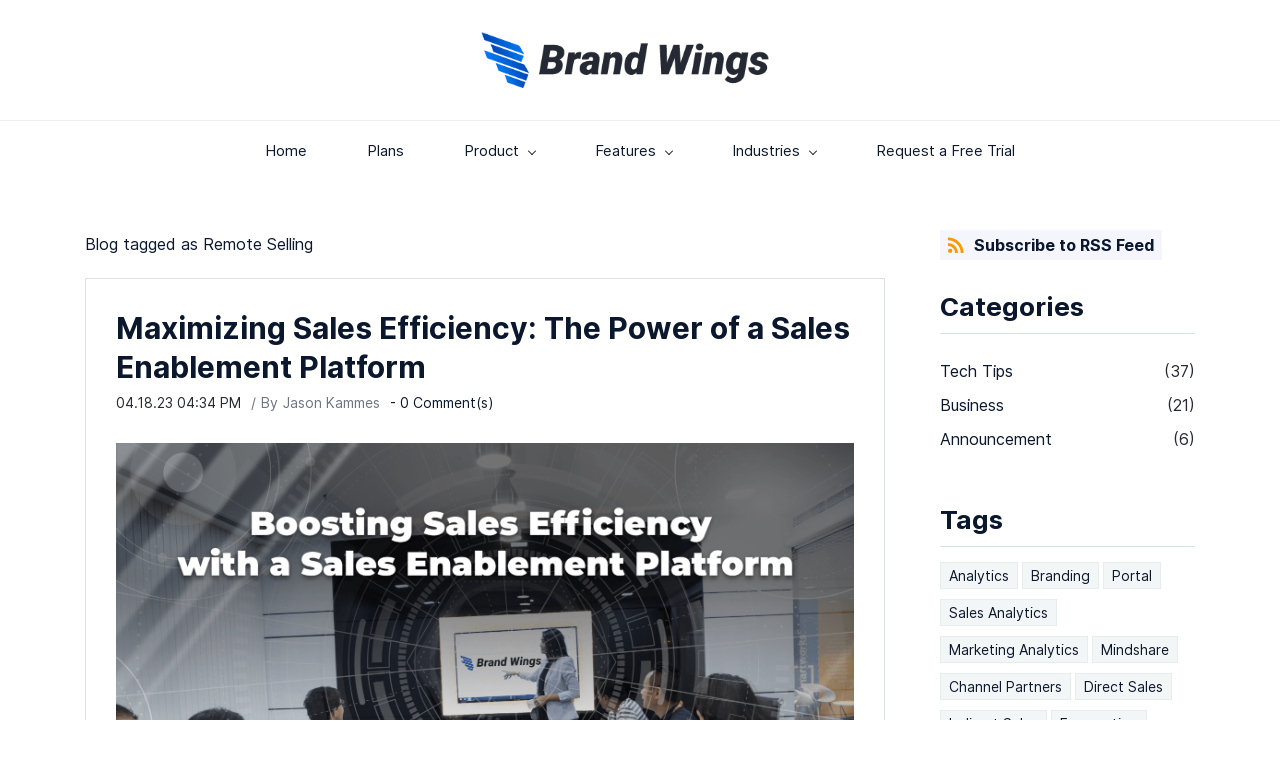

--- FILE ---
content_type: text/html;charset=UTF-8
request_url: https://www.brandwings.com/blogs/tag/remote-selling/
body_size: 8106
content:
<!doctype html><html lang="en-US" dir="ltr" data-nojs><head><title>Remote Selling | Brand Wings</title><meta name="viewport" content="width=device-width, initial-scale=1.0, shrink-to-fit=no"><meta http-equiv="Content-Type" content="text/html; charset=utf-8"/><meta name="generator" content="Zoho Sites 2.0, https://zoho.com/sites"/><link rel="icon" href="/favicon.png"/><link rel="canonical" href="https://www.brandwings.com/blogs/tag/remote-selling/"/><meta name="twitter:card" content="summary"><meta name="twitter:url" content="https://www.brandwings.com/blogs/tag/remote-selling/"><meta name="twitter:title" content="Remote Selling - Brand Wings"><meta property="og:type" content="website"><meta property="og:url" content="https://www.brandwings.com/blogs/tag/remote-selling/"><meta property="og:title" content="Remote Selling - Brand Wings"><link href="/css/zsite-core.css" rel="preload" type="text/css" as="style"><link href="/css/zsite-core.css" rel="stylesheet" type="text/css"><link rel="preconnect" href="//img.zohostatic.com"><link rel="preconnect" href="//static.zohocdn.com"><link href="/template/f52d0b08828e437fbbeb50356ecd97b1/stylesheets/style.css" rel="preload" type="text/css" as="style"><link href="/template/f52d0b08828e437fbbeb50356ecd97b1/stylesheets/style.css" rel="stylesheet" type="text/css"><link href="/template/f52d0b08828e437fbbeb50356ecd97b1/stylesheets/sub-style.css" rel="preload" type="text/css" as="style"><link href="/template/f52d0b08828e437fbbeb50356ecd97b1/stylesheets/sub-style.css" rel="stylesheet" type="text/css"><link href="/template/f52d0b08828e437fbbeb50356ecd97b1/stylesheets/blog-style.css" rel="preload" type="text/css" as="style"><link href="/template/f52d0b08828e437fbbeb50356ecd97b1/stylesheets/blog-style.css" rel="stylesheet" type="text/css"><link rel="preload" type="text/css" href="//webfonts.zoho.com/css?family=Roboto:100,300,400,500,700,900/Headland One/Inter:400/Rosarivo:400,400i/Inter:900,800,700,600,500,300,200,100,400,200i,300i,900i,600i,700i,800i,500i,400i,100i/Roboto:700,400/Arvo:700,400&amp;display=swap" as="style"><link rel="stylesheet" type="text/css" href="//webfonts.zoho.com/css?family=Roboto:100,300,400,500,700,900/Headland One/Inter:400/Rosarivo:400,400i/Inter:900,800,700,600,500,300,200,100,400,200i,300i,900i,600i,700i,800i,500i,400i,100i/Roboto:700,400/Arvo:700,400&amp;display=swap"><link href="/zs-customcss.css" rel="preload" type="text/css" as="style"><link href="/zs-customcss.css" rel="stylesheet" type="text/css"><script>document.documentElement.removeAttribute('data-nojs');</script><script>window.zs_content_format="0";window.zs_resource_url = "/blogs";window.isDefaultLogo = "false";window.zs_site_resource_id = "1388213000000002012";window.zs_site_resource_path = "";</script><script>window.is_portal_site="false";</script><script src="/zs-lang_en_US.js" defer></script><script src="/js/zsite-core.js" defer></script><script src="/template/f52d0b08828e437fbbeb50356ecd97b1/js/header.js" defer></script><script src="/template/f52d0b08828e437fbbeb50356ecd97b1/js/eventhandler.js" defer></script><script src="/template/f52d0b08828e437fbbeb50356ecd97b1/js/megamenu.js" defer></script><script>window.zs_data_center="USA";</script><script>window.stand_alone_path="";</script><script>window.zs_rendering_mode="live";</script><script>window.is_social_share_enabled="true";</script><script src="https://zsites.nimbuspop.com/IDC/js/browser_compatibility.js" defer></script><script>window.zs_resource_id = "1388213000000128065";window.zs_resource_type = "6";window.zs_resource_full_path = "/blogs/tag/remote-selling/";window.zs_content_json = {};</script><!-- Google Tag Manager --><script>(function(w,d,s,l,i){w[l]=w[l]||[];w[l].push({'gtm.start':new Date().getTime(),event:'gtm.js'});var f=d.getElementsByTagName(s)[0],j=d.createElement(s),dl=l!='dataLayer'?'&l='+l:'';j.async=true;j.src='https://www.googletagmanager.com/gtm.js?id='+i+dl;f.parentNode.insertBefore(j,f);})(window,document,'script','dataLayer','GTM-KXZVG59');</script><!-- End Google Tag Manager --><link rel='dns-prefetch' href='//t.visitorqueue.com' style='display:none !important;'/><script>function vqTrackId(){return 'f7a23aa2-a719-4490-aa09-6cfa46c3a281';}
 (function(d, e) {
 var el = d.createElement(e);
 el.sa = function(an, av){this.setAttribute(an, av); return this;};
 el.sa('id', 'vq_tracking').sa('src', '//t.visitorqueue.com/p/tracking.min.js?id='+vqTrackId()).sa('async', 1).sa('data-id', vqTrackId());
 d.getElementsByTagName(e)[0].parentNode.appendChild(el);
 })(document, 'script');
 </script><link rel='stylesheet' type='text/css' href="https://p.visitorqueue.com/styles/f7a23aa2-a719-4490-aa09-6cfa46c3a281.css" id='vq_flick_styles'/><script>function vqTrackPc(){return 1;}</script><script>(function(d, e) {
 var el = d.createElement(e);
 el.sa = function(an, av){this.setAttribute(an, av); return this;};
 el.sa('id', 'vq_personalisation').sa('src', '//personalisation.visitorqueue.com/p/personalisation.min.js?id='+vqTrackId()).sa('async', 1).sa('data-id', vqTrackId());
 d.getElementsByTagName(e)[0].parentNode.appendChild(el);
 })(document, 'script');
 </script></head><body><!-- Google Tag Manager (noscript) --><noscript><iframe src="https://www.googletagmanager.com/ns.html?id=GTM-KXZVG59" height="0" width="0" style="display:none;visibility:hidden;"></iframe></noscript><!-- End Google Tag Manager (noscript) --><div	
 data-headercontainer="zptheme-data-headercontainer" class="zpheader-style-02 theme-mobile-header-fixed "><div class="theme-header " data-dark-part-applied="false" data-banner-base-header="theme-banner-base-header"><div class="zpcontainer"><div data-zs-branding class="theme-branding-info theme-brand-style-02" data-theme-branding-info="zptheme-branding-info"><div data-zs-logo-container class="theme-logo-parent "><a href="/"><img data-zs-logo src="/images/_main-logo-wide-notag.png" alt="Brand Wings" style="height:56px;width:288.96px;"/></a></div>
</div></div></div><div data-megamenu-content-container class="theme-header theme-header-navigation-style" data-header="zptheme-data-header-transparent" data-dark-part-applied="false" data-banner-base-header="theme-banner-base-header"><div class="zpcontainer"><div class="theme-navigation-and-icons"><div class="theme-menu-area" data-zp-nonresponsive-container="mymenu1"><div class="theme-menu " data-nav-menu-icon-width=15 data-nav-menu-icon-height=15 data-sub-menu-icon-height=15 data-sub-menu-icon-width=15 data-mega-menu-icon-width=15 data-mega-menu-icon-height=15 data-non-res-menu='zptheme-menu-non-res' data-zp-theme-menu="id: mymenu1 ;active: theme-menu-selected; maxitem:5;position: theme-sub-menu-position-change; orientation: horizontal; submenu: theme-sub-menu; moretext: More; nonresponsive-icon-el: theme-non-responsive-menu; responsive-icon-el: theme-responsive-menu; burger-close-icon: theme-close-icon; animate-open: theme-toggle-animate; animate-close: theme-toggle-animate-end;open-icon: theme-submenu-down-arrow; close-icon: theme-submenu-up-arrow; root-icon: theme-submenu-down-arrow; subtree-icon: theme-submenu-right-arrow;"><ul data-zs-menu-container><li><a href="/" target="_self"><span class="theme-menu-content "><span class="theme-menu-name" data-theme-menu-name="Home">Home</span></span></a></li><li><a href="/plans" target="_self"><span class="theme-menu-content "><span class="theme-menu-name" data-theme-menu-name="Plans">Plans</span></span></a></li><li><a href="javascript:;" target="_self"><span class="theme-menu-content "><span class="theme-menu-name" data-theme-menu-name="Product">Product</span></span><span class="theme-sub-li-menu theme-non-responsive-menu theme-submenu-down-arrow"></span><span class="theme-sub-li-menu theme-responsive-menu theme-submenu-down-arrow"></span></a><ul class="theme-sub-menu" data-zs-submenu-container style="display:none;"><li><a href="/channel-sales-enablement" target="_self"><span class="theme-menu-content "><span class="theme-menu-name" data-theme-menu-name="Channel Sales Enablement">Channel Sales Enablement</span></span></a></li><li><a href="/direct-sales-enablement-new" target="_self"><span class="theme-menu-content "><span class="theme-menu-name" data-theme-menu-name="Direct Sales Enablement">Direct Sales Enablement</span></span></a></li><li><a href="/services" target="_self"><span class="theme-menu-content "><span class="theme-menu-name" data-theme-menu-name="Services">Services</span></span></a></li></ul></li><li><a href="javascript:;" target="_self"><span class="theme-menu-content "><span class="theme-menu-name" data-theme-menu-name="Features">Features</span></span><span class="theme-sub-li-menu theme-non-responsive-menu theme-submenu-down-arrow"></span><span class="theme-sub-li-menu theme-responsive-menu theme-submenu-down-arrow"></span></a><ul class="theme-sub-menu" data-zs-submenu-container style="display:none;"><li><a href="/content-management" target="_self"><span class="theme-menu-content "><span class="theme-menu-name" data-theme-menu-name="Asset Management">Asset Management</span></span></a></li><li><a href="/learning-management" target="_self"><span class="theme-menu-content "><span class="theme-menu-name" data-theme-menu-name="Learning Management">Learning Management</span></span></a></li><li><a href="/direct-indirect-sales-teams" target="_self"><span class="theme-menu-content "><span class="theme-menu-name" data-theme-menu-name="Direct &amp; Indirect Sales Teams">Direct &amp; Indirect Sales Teams</span></span></a></li><li><a href="/customer-spaces" target="_self"><span class="theme-menu-content "><span class="theme-menu-name" data-theme-menu-name="Customer Spaces">Customer Spaces</span></span></a></li><li><a href="/training-and-guidance" target="_self"><span class="theme-menu-content "><span class="theme-menu-name" data-theme-menu-name="Training &amp; Guidance">Training &amp; Guidance</span></span></a></li><li><a href="/brandable-assets" target="_self"><span class="theme-menu-content "><span class="theme-menu-name" data-theme-menu-name="Brandable Assets">Brandable Assets</span></span></a></li><li><a href="/email-campaign" target="_self"><span class="theme-menu-content "><span class="theme-menu-name" data-theme-menu-name="Email Campaign">Email Campaign</span></span></a></li><li><a href="/team-messaging" target="_self"><span class="theme-menu-content "><span class="theme-menu-name" data-theme-menu-name="Team Messaging">Team Messaging</span></span></a></li><li><a href="/contact-management" target="_self"><span class="theme-menu-content "><span class="theme-menu-name" data-theme-menu-name="Contact Management">Contact Management</span></span></a></li><li><a href="/product-ordering" target="_self"><span class="theme-menu-content "><span class="theme-menu-name" data-theme-menu-name="Product Ordering">Product Ordering</span></span></a></li><li><a href="/activity-streams" target="_self"><span class="theme-menu-content "><span class="theme-menu-name" data-theme-menu-name="Activity Streams">Activity Streams</span></span></a></li><li><a href="/real-time-analytics" target="_self"><span class="theme-menu-content "><span class="theme-menu-name" data-theme-menu-name="Real-Time Analytics">Real-Time Analytics</span></span></a></li></ul></li><li data-zp-more-menu="mymenu1"><a href="javascript:;" target="_self"><span class="theme-menu-content "><span class="theme-menu-name" data-theme-menu-name="More">More</span></span><span class="theme-sub-li-menu theme-non-responsive-menu theme-submenu-down-arrow"></span><span class="theme-sub-li-menu theme-responsive-menu theme-submenu-down-arrow"></span></a><ul class="theme-sub-menu" data-zs-submenu-container style="display:none;"><li><a href="javascript:;" target="_self"><span class="theme-menu-content "><span class="theme-menu-name" data-theme-menu-name="Industries">Industries</span></span><span class="theme-sub-li-menu theme-non-responsive-menu theme-submenu-right-arrow"></span><span class="theme-sub-li-menu theme-responsive-menu theme-submenu-down-arrow"></span></a><ul class="theme-sub-menu" data-zs-submenu-container style="display:none;"><li><a href="/telecom" target="_self"><span class="theme-menu-content "><span class="theme-menu-name" data-theme-menu-name="Telecom">Telecom</span></span></a></li><li><a href="/manufacturing" target="_self"><span class="theme-menu-content "><span class="theme-menu-name" data-theme-menu-name="Manufacturing">Manufacturing</span></span></a></li><li><a href="/technology" target="_self"><span class="theme-menu-content "><span class="theme-menu-name" data-theme-menu-name="Technology">Technology</span></span></a></li><li><a href="/software" target="_self"><span class="theme-menu-content "><span class="theme-menu-name" data-theme-menu-name="Software Companies">Software Companies</span></span></a></li><li><a href="/master-distributors" target="_self"><span class="theme-menu-content "><span class="theme-menu-name" data-theme-menu-name="Master Distributors">Master Distributors</span></span></a></li><li><a href="/insurance" target="_self"><span class="theme-menu-content "><span class="theme-menu-name" data-theme-menu-name="Insurance">Insurance</span></span></a></li></ul></li><li><a href="/request-free-trial" target="_self"><span class="theme-menu-content "><span class="theme-menu-name" data-theme-menu-name="Request a Free Trial">Request a Free Trial</span></span></a></li></ul></li></ul><div data-zp-submenu-icon="mymenu1" style="display:none;"><span class="theme-sub-li-menu theme-non-responsive-menu"></span><span class="theme-sub-li-menu theme-responsive-menu theme-submenu-down-arrow"></span></div>
</div></div></div></div><div class="theme-responsive-menu-area theme-navigation-and-icons zpcontainer theme-hide-burgericon-cart-mobile"><div class="theme-responsive-menu-container" data-zp-burger-clickable-area="mymenu1"><span class="theme-burger-icon" data-zp-theme-burger-icon="mymenu1"></span></div>
<div class="theme-responsive-menu theme-menu-area" data-zp-responsive-container="mymenu1"></div>
</div></div></div><div data-theme-content-container="theme-content-container" class="zpsection "><div class="zpcontainer" data-zs-app="blogs"><div class="zprow" data-zs-app="blog_comments"><div class="zpcol-md-9 zpcol-sm-12 theme-blog-container-column"><h1 class="theme-blog-list-seo"> Blog tagged as Remote Selling </h1><div class="theme-blog-container"><div class="theme-blog-part theme-blog-post-header-area theme-blog-heading-space"><h3 class="theme-blog-heading"><a href="/blogs/post/maximizing-sales-efficiency-the-power-of-a-sales-enablement-platform" data-blogpost-heading="true">Maximizing Sales Efficiency: The Power of a Sales Enablement Platform</a></h3><div class="theme-blog-post-details-area"><span class="theme-blog-date"> 04.18.23 04:34 PM </span><span class="theme-blog-author"> By <a href="/blogs/author/jason-kammes" data-blog-author="true">Jason Kammes</a></span><span class="theme-blog-comment"><a href="/blogs/post/maximizing-sales-efficiency-the-power-of-a-sales-enablement-platform#comments"> - <span data-post-id="1388213000003913001"></span> Comment(s) </a></span></div>
</div><div class="theme-blog-cover-img-container"><picture><img src="/images/image_2023_04_18T14_14_38_369Z.png" class="theme-blog-cover-img" alt="Maximizing Sales Efficiency: The Power of a Sales Enablement Platform"/></picture></div>
<div class="theme-blog-part theme-blog-post-content"><h1><span style="font-size:14pt;font-weight:400;color:rgb(34, 67, 135);">It’s a Challenging Time for Sales Leaders&nbsp;</span></h1><p><span style="color:inherit;"><span><br></span></span></p><p><span style="font-size:11pt;">The ever-changing customer expectations, increased competition, and a growing product portfolio can pose challenges to sales leaders in achieving their ultimate goal of driving revenue and closing more deals.&nbsp; The key to success is efficiency, and ...</span></p><div class="theme-blog-readmore"><a href="/blogs/post/maximizing-sales-efficiency-the-power-of-a-sales-enablement-platform" data-blogpost-heading="true">Read more</a></div>
</div><div class="theme-blog-part theme-blog-post-footer-area"><div class="theme-blog-post-footer-content"><span>Tags :</span><div><a href="/blogs/tag/marketing-automation">Marketing Automation, &nbsp;</a><a href="/blogs/tag/sales-enablement">Sales Enablement, &nbsp;</a><a href="/blogs/tag/sales-enablement-platform">Sales Enablement Platform, &nbsp;</a><a href="/blogs/tag/sales-efficiency">Sales Efficiency, &nbsp;</a><a href="/blogs/tag/customer-engagement">Customer Engagement, &nbsp;</a><a href="/blogs/tag/remote-selling">Remote Selling, &nbsp;</a><a href="/blogs/tag/sales-productivity">Sales Productivity, &nbsp;</a><a href="/blogs/tag/lead-nurturing">Lead Nurturing, &nbsp;</a><a href="/blogs/tag/collaboration">Collaboration, &nbsp;</a><a href="/blogs/tag/boosting-sales-efficiency">Boosting Sales Efficiency</a></div>
</div><div class="theme-blog-post-footer-content"><span>Categories :</span><div><a href="/blogs/Tech-Tips">Tech Tips</a></div>
</div></div></div></div><div class="zpcol-md-3 zpcol-sm-12 theme-blog-category-column"><div class="theme-blog-category-container theme-blog-rss-feed"><a href="https://www.brandwings.com/blogs/tag/remote-selling/feed" target="_blank"><svg viewBox="0 0 16 16" xmlns="http://www.w3.org/2000/svg"><g transform="translate(-4 -4)" fill="none" fill-rule="evenodd"><path d="M0 0h24v24H0"/><circle fill-rule="nonzero" cx="6.18" cy="17.82" r="2.18"/><path d="M4 4.44v2.83c7.03 0 12.73 5.7 12.73 12.73h2.83c0-8.59-6.97-15.56-15.56-15.56zm0 5.66v2.83c3.9 0 7.07 3.17 7.07 7.07h2.83c0-5.47-4.43-9.9-9.9-9.9z" fill-rule="nonzero"/></g></svg><span>Subscribe to RSS Feed</span></a></div>
<div class="theme-blog-category-container"><div class="theme-blog-category-part theme-blog-category-heading-container"><h4 class="theme-blog-category-heading">Categories</h4></div>
<div class="theme-blog-category-part theme-blog-category-list"><ul><li class="theme-blog-category-list"><a href="/blogs/Tech-Tips" class="theme-blog-side-menu-link">Tech Tips</a><p class="theme-blog-count">(37)</p></li><li class="theme-blog-category-list"><a href="/blogs/business" class="theme-blog-side-menu-link">Business</a><p class="theme-blog-count">(21)</p></li><li class="theme-blog-category-list"><a href="/blogs/announcement" class="theme-blog-side-menu-link">Announcement</a><p class="theme-blog-count">(6)</p></li></ul></div>
</div><div class="theme-blog-category-container"><div class="theme-blog-category-part theme-blog-category-heading-container"><h4 class="theme-blog-category-heading">Tags</h4></div>
<div class="theme-blog-category-part theme-blog-tag-list"><ul><li class="theme-blog-category-tag-list"><a href="/blogs/tag/analytics" class="theme-blog-category-tag-list-link">Analytics</a></li><li class="theme-blog-category-tag-list"><a href="/blogs/tag/branding" class="theme-blog-category-tag-list-link">Branding</a></li><li class="theme-blog-category-tag-list"><a href="/blogs/tag/portal" class="theme-blog-category-tag-list-link">Portal</a></li><li class="theme-blog-category-tag-list"><a href="/blogs/tag/sales-analytics" class="theme-blog-category-tag-list-link">Sales Analytics</a></li><li class="theme-blog-category-tag-list"><a href="/blogs/tag/marketing-analytics" class="theme-blog-category-tag-list-link">Marketing Analytics</a></li><li class="theme-blog-category-tag-list"><a href="/blogs/tag/mindshare" class="theme-blog-category-tag-list-link">Mindshare</a></li><li class="theme-blog-category-tag-list"><a href="/blogs/tag/channel-partners" class="theme-blog-category-tag-list-link">Channel Partners</a></li><li class="theme-blog-category-tag-list"><a href="/blogs/tag/direct-sales" class="theme-blog-category-tag-list-link">Direct Sales</a></li><li class="theme-blog-category-tag-list"><a href="/blogs/tag/indirect-sales" class="theme-blog-category-tag-list-link">Indirect Sales</a></li><li class="theme-blog-category-tag-list"><a href="/blogs/tag/forecasting" class="theme-blog-category-tag-list-link">Forecasting</a></li><li class="theme-blog-category-tag-list"><a href="/blogs/tag/sales" class="theme-blog-category-tag-list-link">Sales</a></li><li class="theme-blog-category-tag-list"><a href="/blogs/tag/brands" class="theme-blog-category-tag-list-link">Brands</a></li><li class="theme-blog-category-tag-list"><a href="/blogs/tag/visibility" class="theme-blog-category-tag-list-link">Visibility</a></li><li class="theme-blog-category-tag-list"><a href="/blogs/tag/business" class="theme-blog-category-tag-list-link">Business</a></li><li class="theme-blog-category-tag-list"><a href="/blogs/tag/selling" class="theme-blog-category-tag-list-link">Selling</a></li><li class="theme-blog-category-tag-list"><a href="/blogs/tag/productivity" class="theme-blog-category-tag-list-link">Productivity</a></li><li class="theme-blog-category-tag-list"><a href="/blogs/tag/assets" class="theme-blog-category-tag-list-link">Assets</a></li><li class="theme-blog-category-tag-list"><a href="/blogs/tag/video" class="theme-blog-category-tag-list-link">Video</a></li><li class="theme-blog-category-tag-list"><a href="/blogs/tag/marketing-automation" class="theme-blog-category-tag-list-link">Marketing Automation</a></li><li class="theme-blog-category-tag-list"><a href="/blogs/tag/marketing" class="theme-blog-category-tag-list-link">Marketing</a></li><li class="theme-blog-category-tag-list"><a href="/blogs/tag/asset-management-system" class="theme-blog-category-tag-list-link">Asset Management System</a></li><li class="theme-blog-category-tag-list"><a href="/blogs/tag/personalization" class="theme-blog-category-tag-list-link">Personalization</a></li><li class="theme-blog-category-tag-list"><a href="/blogs/tag/customization" class="theme-blog-category-tag-list-link">Customization</a></li><li class="theme-blog-category-tag-list"><a href="/blogs/tag/notifications" class="theme-blog-category-tag-list-link">Notifications</a></li><li class="theme-blog-category-tag-list"><a href="/blogs/tag/asset" class="theme-blog-category-tag-list-link">asset</a></li><li class="theme-blog-category-tag-list"><a href="/blogs/tag/resellers" class="theme-blog-category-tag-list-link">Resellers</a></li><li class="theme-blog-category-tag-list"><a href="/blogs/tag/dealers" class="theme-blog-category-tag-list-link">Dealers</a></li><li class="theme-blog-category-tag-list"><a href="/blogs/tag/distributor" class="theme-blog-category-tag-list-link">Distributor</a></li><li class="theme-blog-category-tag-list"><a href="/blogs/tag/retailer" class="theme-blog-category-tag-list-link">Retailer</a></li><li class="theme-blog-category-tag-list"><a href="/blogs/tag/channels" class="theme-blog-category-tag-list-link">Channels</a></li><li class="theme-blog-category-tag-list"><a href="/blogs/tag/integration" class="theme-blog-category-tag-list-link">Integration</a></li><li class="theme-blog-category-tag-list"><a href="/blogs/tag/salesforce" class="theme-blog-category-tag-list-link">Salesforce</a></li><li class="theme-blog-category-tag-list"><a href="/blogs/tag/customer-success" class="theme-blog-category-tag-list-link">Customer Success</a></li><li class="theme-blog-category-tag-list"><a href="/blogs/tag/customer-case-study" class="theme-blog-category-tag-list-link">Customer Case Study</a></li><li class="theme-blog-category-tag-list"><a href="/blogs/tag/press-release" class="theme-blog-category-tag-list-link">Press Release</a></li><li class="theme-blog-category-tag-list"><a href="/blogs/tag/email-mar" class="theme-blog-category-tag-list-link">Email Mar</a></li><li class="theme-blog-category-tag-list"><a href="/blogs/tag/email-marketing" class="theme-blog-category-tag-list-link">Email Marketing</a></li><li class="theme-blog-category-tag-list"><a href="/blogs/tag/sales-enablement" class="theme-blog-category-tag-list-link">Sales Enablement</a></li><li class="theme-blog-category-tag-list"><a href="/blogs/tag/marking-automation" class="theme-blog-category-tag-list-link">Marking Automation</a></li><li class="theme-blog-category-tag-list"><a href="/blogs/tag/content-management" class="theme-blog-category-tag-list-link">Content Management</a></li><li class="theme-blog-category-tag-list"><a href="/blogs/tag/account-based-selling" class="theme-blog-category-tag-list-link">Account Based Selling</a></li><li class="theme-blog-category-tag-list"><a href="/blogs/tag/abs" class="theme-blog-category-tag-list-link">ABS</a></li><li class="theme-blog-category-tag-list"><a href="/blogs/tag/email-campagins" class="theme-blog-category-tag-list-link">Email Campagins</a></li><li class="theme-blog-category-tag-list"><a href="/blogs/tag/customers-journey" class="theme-blog-category-tag-list-link">Customers Journey</a></li><li class="theme-blog-category-tag-list"><a href="/blogs/tag/content-management-system" class="theme-blog-category-tag-list-link">Content Management System</a></li><li class="theme-blog-category-tag-list"><a href="/blogs/tag/sales-enablement-platform" class="theme-blog-category-tag-list-link">Sales Enablement Platform</a></li><li class="theme-blog-category-tag-list"><a href="/blogs/tag/buying-journey" class="theme-blog-category-tag-list-link">Buying Journey</a></li><li class="theme-blog-category-tag-list"><a href="/blogs/tag/content-is-king" class="theme-blog-category-tag-list-link">Content is King</a></li><li class="theme-blog-category-tag-list"><a href="/blogs/tag/partners" class="theme-blog-category-tag-list-link">Partners</a></li><li class="theme-blog-category-tag-list"><a href="/blogs/tag/sales-cycle" class="theme-blog-category-tag-list-link">Sales Cycle</a></li><li class="theme-blog-category-tag-list"><a href="/blogs/tag/sales-tools" class="theme-blog-category-tag-list-link">Sales Tools</a></li><li class="theme-blog-category-tag-list"><a href="/blogs/tag/sales-performance" class="theme-blog-category-tag-list-link">Sales Performance</a></li><li class="theme-blog-category-tag-list"><a href="/blogs/tag/training-and-guidance" class="theme-blog-category-tag-list-link">Training and guidance</a></li><li class="theme-blog-category-tag-list"><a href="/blogs/tag/brandable-assets" class="theme-blog-category-tag-list-link">Brandable Assets</a></li><li class="theme-blog-category-tag-list"><a href="/blogs/tag/customer-spaces" class="theme-blog-category-tag-list-link">Customer Spaces</a></li><li class="theme-blog-category-tag-list"><a href="/blogs/tag/team-messaging" class="theme-blog-category-tag-list-link">Team Messaging</a></li><li class="theme-blog-category-tag-list"><a href="/blogs/tag/activity-streams" class="theme-blog-category-tag-list-link">Activity Streams</a></li><li class="theme-blog-category-tag-list"><a href="/blogs/tag/real-time-analytics" class="theme-blog-category-tag-list-link">Real-Time Analytics</a></li><li class="theme-blog-category-tag-list"><a href="/blogs/tag/channel-enablement" class="theme-blog-category-tag-list-link">Channel Enablement</a></li><li class="theme-blog-category-tag-list"><a href="/blogs/tag/sales-efficiency" class="theme-blog-category-tag-list-link">Sales Efficiency</a></li><li class="theme-blog-category-tag-list"><a href="/blogs/tag/customer-engagement" class="theme-blog-category-tag-list-link">Customer Engagement</a></li><li class="theme-blog-category-tag-list"><a href="/blogs/tag/remote-selling" class="theme-blog-category-tag-list-link">Remote Selling</a></li><li class="theme-blog-category-tag-list"><a href="/blogs/tag/sales-productivity" class="theme-blog-category-tag-list-link">Sales Productivity</a></li><li class="theme-blog-category-tag-list"><a href="/blogs/tag/lead-nurturing" class="theme-blog-category-tag-list-link">Lead Nurturing</a></li><li class="theme-blog-category-tag-list"><a href="/blogs/tag/collaboration" class="theme-blog-category-tag-list-link">Collaboration</a></li><li class="theme-blog-category-tag-list"><a href="/blogs/tag/boosting-sales-efficiency" class="theme-blog-category-tag-list-link">Boosting Sales Efficiency</a></li><li class="theme-blog-category-tag-list"><a href="/blogs/tag/onboarding-process" class="theme-blog-category-tag-list-link">Onboarding Process</a></li><li class="theme-blog-category-tag-list"><a href="/blogs/tag/sales-team" class="theme-blog-category-tag-list-link">Sales Team</a></li><li class="theme-blog-category-tag-list"><a href="/blogs/tag/sales-channels" class="theme-blog-category-tag-list-link">Sales Channels</a></li><li class="theme-blog-category-tag-list"><a href="/blogs/tag/performance" class="theme-blog-category-tag-list-link">Performance</a></li><li class="theme-blog-category-tag-list"><a href="/blogs/tag/personalized-training" class="theme-blog-category-tag-list-link">Personalized Training</a></li><li class="theme-blog-category-tag-list"><a href="/blogs/tag/sales-strategy" class="theme-blog-category-tag-list-link">Sales Strategy</a></li><li class="theme-blog-category-tag-list"><a href="/blogs/tag/sales-coaching" class="theme-blog-category-tag-list-link">Sales Coaching</a></li><li class="theme-blog-category-tag-list"><a href="/blogs/tag/revenue-growth" class="theme-blog-category-tag-list-link">Revenue Growth</a></li><li class="theme-blog-category-tag-list"><a href="/blogs/tag/technology" class="theme-blog-category-tag-list-link">Technology</a></li><li class="theme-blog-category-tag-list"><a href="/blogs/tag/business-growth" class="theme-blog-category-tag-list-link">Business Growth</a></li><li class="theme-blog-category-tag-list"><a href="/blogs/tag/brand-wings" class="theme-blog-category-tag-list-link">Brand Wings</a></li><li class="theme-blog-category-tag-list"><a href="/blogs/tag/sales-process-optimization" class="theme-blog-category-tag-list-link">Sales Process Optimization</a></li><li class="theme-blog-category-tag-list"><a href="/blogs/tag/lms" class="theme-blog-category-tag-list-link">LMS</a></li><li class="theme-blog-category-tag-list"><a href="/blogs/tag/learning-management-system" class="theme-blog-category-tag-list-link">Learning Management System</a></li><li class="theme-blog-category-tag-list"><a href="/blogs/tag/training-efficiency" class="theme-blog-category-tag-list-link">Training Efficiency</a></li><li class="theme-blog-category-tag-list"><a href="/blogs/tag/professional-development" class="theme-blog-category-tag-list-link">Professional Development</a></li><li class="theme-blog-category-tag-list"><a href="/blogs/tag/learning-experience" class="theme-blog-category-tag-list-link">Learning Experience</a></li><li class="theme-blog-category-tag-list"><a href="/blogs/tag/compliance-training" class="theme-blog-category-tag-list-link">Compliance Training</a></li><li class="theme-blog-category-tag-list"><a href="/blogs/tag/future-proofing" class="theme-blog-category-tag-list-link">Future Proofing</a></li><li class="theme-blog-category-tag-list"><a href="/blogs/tag/centralized-learning" class="theme-blog-category-tag-list-link">Centralized Learning</a></li><li class="theme-blog-category-tag-list"><a href="/blogs/tag/onboarding" class="theme-blog-category-tag-list-link">Onboarding</a></li><li class="theme-blog-category-tag-list"><a href="/blogs/tag/cost-efficiency" class="theme-blog-category-tag-list-link">Cost Efficiency</a></li><li class="theme-blog-category-tag-list"><a href="/blogs/tag/ai" class="theme-blog-category-tag-list-link">AI</a></li><li class="theme-blog-category-tag-list"><a href="/blogs/tag/digital-sales-room" class="theme-blog-category-tag-list-link">Digital Sales Room</a></li><li class="theme-blog-category-tag-list"><a href="/blogs/tag/increase-efficiency" class="theme-blog-category-tag-list-link">Increase efficiency</a></li><li class="theme-blog-category-tag-list"><a href="/blogs/tag/increase-effectiveness" class="theme-blog-category-tag-list-link">Increase effectiveness</a></li><li class="theme-blog-category-tag-list"><a href="/blogs/tag/learning-management" class="theme-blog-category-tag-list-link">Learning Management</a></li><li class="theme-blog-category-tag-list"><a href="/blogs/tag/sellers" class="theme-blog-category-tag-list-link">Sellers</a></li><li class="theme-blog-category-tag-list"><a href="/blogs/tag/channel-sales" class="theme-blog-category-tag-list-link">Channel Sales</a></li><li class="theme-blog-category-tag-list"><a href="/blogs/tag/content" class="theme-blog-category-tag-list-link">Content</a></li><li class="theme-blog-category-tag-list"><a href="/blogs/tag/content-creation" class="theme-blog-category-tag-list-link">Content Creation</a></li><li class="theme-blog-category-tag-list"><a href="/blogs/tag/content-personalization" class="theme-blog-category-tag-list-link">Content Personalization</a></li><li class="theme-blog-category-tag-list"><a href="/blogs/tag/cms" class="theme-blog-category-tag-list-link">CMS</a></li><li class="theme-blog-category-tag-list"><a href="/blogs/tag/buyers-jouney" class="theme-blog-category-tag-list-link">Buyers Jouney</a></li><li class="theme-blog-category-tag-list"><a href="/blogs/tag/sales-effectiveness" class="theme-blog-category-tag-list-link">Sales Effectiveness</a></li></ul></div>
</div></div></div></div></div><div class="theme-footer-area zpdark-section "><div data-footer-type='site_footer'><div class="zpcontent-container footer-container "><div data-element-id="elm_JC4bTma7QSqvybmJUYzEDA" data-element-type="section" class="zpsection zpdefault-section zpdefault-section-bg " style="background-color:rgb(2, 3, 4);background-image:unset;"><style type="text/css"> [data-element-id="elm_JC4bTma7QSqvybmJUYzEDA"].zpsection{ border-radius:1px; padding-block-end:19px; } </style><div class="zpcontainer-fluid zpcontainer"><div data-element-id="elm_hcEJK7KLZVGMp8eR9jMF1A" data-element-type="row" class="zprow zprow-container zpalign-items-flex-start zpjustify-content-flex-start zpdefault-section zpdefault-section-bg " data-equal-column=""><style type="text/css"> [data-element-id="elm_hcEJK7KLZVGMp8eR9jMF1A"].zprow{ border-radius:1px; } </style><div data-element-id="elm_9vTkbWhl2Mg3pvSzxjQ7IA" data-element-type="column" class="zpelem-col zpcol-12 zpcol-md-12 zpcol-sm-12 zpalign-self- zpdefault-section zpdefault-section-bg "><style type="text/css"> [data-element-id="elm_9vTkbWhl2Mg3pvSzxjQ7IA"].zpelem-col{ border-radius:1px; } </style><div data-element-id="elm_9BTzkGyqGt4G_lSi41yM-w" data-element-type="button" class="zpelement zpelem-button "><style> [data-element-id="elm_9BTzkGyqGt4G_lSi41yM-w"].zpelem-button{ border-radius:1px; margin-block-start:-18px; } </style><div class="zpbutton-container zpbutton-align-center zpbutton-align-mobile-center zpbutton-align-tablet-center"><style type="text/css"> [data-element-id="elm_9BTzkGyqGt4G_lSi41yM-w"] .zpbutton.zpbutton-type-secondary{ background-color:#0092DB !important; } </style><a class="zpbutton-wrapper zpbutton zpbutton-type-secondary zpbutton-size-md zpbutton-style-roundcorner " href="/newsletter"><span class="zpbutton-content">Register for Brand Wings Newsletter</span></a></div>
</div><div data-element-id="elm_rDXQeQrWpIevCs313c--SA" data-element-type="spacer" class="zpelement zpelem-spacer "><style> div[data-element-id="elm_rDXQeQrWpIevCs313c--SA"] div.zpspacer { height:30px; } @media (max-width: 768px) { div[data-element-id="elm_rDXQeQrWpIevCs313c--SA"] div.zpspacer { height:calc(30px / 3); } } </style><div class="zpspacer " data-height="30"></div>
</div></div></div><div data-element-id="elm_6EjzrP3dRIizUe8jFwHkvA" data-element-type="row" class="zprow zprow-container zpalign-items-center zpjustify-content-center " data-equal-column=""><style type="text/css"> [data-element-id="elm_6EjzrP3dRIizUe8jFwHkvA"].zprow{ border-style:none; border-radius:1px; } </style><div data-element-id="elm_Qcoxdqmw9ydYlreZgkoQ0w" data-element-type="column" class="zpelem-col zpcol-12 zpcol-md-4 zpcol-sm-12 zpalign-self- zpdefault-section zpdefault-section-bg "><style type="text/css"> [data-element-id="elm_Qcoxdqmw9ydYlreZgkoQ0w"].zpelem-col{ border-radius:1px; } </style></div>
<div data-element-id="elm_NR0i_CfI1F98WxwcdBhnEw" data-element-type="column" class="zpelem-col zpcol-12 zpcol-md-4 zpcol-sm-12 zpalign-self- zpdefault-section zpdefault-section-bg "><style type="text/css"> [data-element-id="elm_NR0i_CfI1F98WxwcdBhnEw"].zpelem-col{ border-style:none; border-radius:1px; } </style><div data-element-id="elm_VAZQYJvnQGznMvryBNvKqg" data-element-type="image" class="zpelement zpelem-image "><style> @media (min-width: 992px) { [data-element-id="elm_VAZQYJvnQGznMvryBNvKqg"] .zpimage-container figure img { width: 178px !important ; height: 148px !important ; } } @media (max-width: 991px) and (min-width: 768px) { [data-element-id="elm_VAZQYJvnQGznMvryBNvKqg"] .zpimage-container figure img { width:178px ; height:148px ; } } @media (max-width: 767px) { [data-element-id="elm_VAZQYJvnQGznMvryBNvKqg"] .zpimage-container figure img { width:178px ; height:148px ; } } [data-element-id="elm_VAZQYJvnQGznMvryBNvKqg"].zpelem-image { border-style:none; border-radius:1px; margin-block-start:6px; } </style><div data-caption-color="" data-size-tablet="size-original" data-size-mobile="size-original" data-align="center" data-tablet-image-separate="" data-mobile-image-separate="" class="zpimage-container zpimage-align-center zpimage-tablet-align-center zpimage-mobile-align-center zpimage-size-original zpimage-tablet-fallback-original zpimage-mobile-fallback-original hb-lightbox " data-lightbox-options="
                type:fullscreen,
                theme:dark"><figure role="none" class="zpimage-data-ref"><span class="zpimage-anchor" role="link" tabindex="0" aria-label="Open Lightbox" style="cursor:pointer;"><picture><img class="zpimage zpimage-style-none zpimage-space-none " src="/images/logo-wht-v-notag-144px.png" width="178" height="148" loading="lazy" size="original" data-lightbox="true"/></picture></span></figure></div>
</div><div data-element-id="elm_NqIBhQko4OpRbdD25z1PgA" data-element-type="text" class="zpelement zpelem-text "><style> [data-element-id="elm_NqIBhQko4OpRbdD25z1PgA"].zpelem-text { border-style:none; border-top-left-radius:1px; border-top-right-radius:1px; border-bottom-left-radius:1px; border-bottom-right-radius:1px; margin-block-start:13px; } </style><div class="zptext zptext-align-center zptext-align-mobile-center zptext-align-tablet-center " data-editor="true"><p><span style="color:rgb(237, 240, 245);">Email:&nbsp;</span><span style="color:inherit;">info@brandwings.com</span></p><p><span style="color:rgb(237, 240, 245);">Phone:&nbsp;</span><span style="color:inherit;">630-949-3614</span><br/></p><p><span style="font-size:14px;color:rgb(183, 187, 196);">©&nbsp;Brand Wings, LLC</span><br/></p></div>
</div><div data-element-id="elm_izBFy-0_JFnFncwCyAuFFw" data-element-type="button" class="zpelement zpelem-button "><style> [data-element-id="elm_izBFy-0_JFnFncwCyAuFFw"].zpelem-button{ border-radius:1px; margin-block-start:7px; } </style><div class="zpbutton-container zpbutton-align-center zpbutton-align-mobile-center zpbutton-align-tablet-center"><style type="text/css"></style><a class="zpbutton-wrapper zpbutton zpbutton-type-link zpbutton-size-lg " href="/about-us"><span class="zpbutton-content">About Us</span></a></div>
</div></div><div data-element-id="elm_Q43ITHxZHi8latBTS2im8w" data-element-type="column" class="zpelem-col zpcol-12 zpcol-md-4 zpcol-sm-12 zpalign-self- zpdefault-section zpdefault-section-bg "><style type="text/css"> [data-element-id="elm_Q43ITHxZHi8latBTS2im8w"].zpelem-col{ border-radius:1px; } </style></div>
</div><div data-element-id="elm_7obt1-11ErWv04vIcDhafg" data-element-type="row" class="zprow zprow-container zpalign-items-flex-start zpjustify-content-flex-start zpdefault-section zpdefault-section-bg " data-equal-column=""><style type="text/css"> [data-element-id="elm_7obt1-11ErWv04vIcDhafg"].zprow{ border-radius:1px; } </style><div data-element-id="elm_MySN7g3U0_ulRbj23wqWEA" data-element-type="column" class="zpelem-col zpcol-12 zpcol-md-12 zpcol-sm-12 zpalign-self- zpdefault-section zpdefault-section-bg "><style type="text/css"> [data-element-id="elm_MySN7g3U0_ulRbj23wqWEA"].zpelem-col{ border-radius:1px; } </style><div data-element-id="elm_xNs3kiQOjLGbqNT2yUF_WA" data-element-type="row" class="zprow zprow-container zpalign-items-flex-start zpjustify-content-flex-start zpdefault-section zpdefault-section-bg " data-equal-column=""><style type="text/css"> [data-element-id="elm_xNs3kiQOjLGbqNT2yUF_WA"].zprow{ border-radius:1px; margin-block-start:-5px; } </style><div data-element-id="elm_kpNuyRA5T14X2kegQOTcLA" data-element-type="column" class="zpelem-col zpcol-12 zpcol-md-3 zpcol-sm-6 zpalign-self- zpdefault-section zpdefault-section-bg "><style type="text/css"> [data-element-id="elm_kpNuyRA5T14X2kegQOTcLA"].zpelem-col{ border-radius:1px; } </style></div>
<div data-element-id="elm_zkXtzsevtsWz47pRwK7vGQ" data-element-type="column" class="zpelem-col zpcol-12 zpcol-md-2 zpcol-sm-6 zpalign-self- zpdefault-section zpdefault-section-bg "><style type="text/css"> [data-element-id="elm_zkXtzsevtsWz47pRwK7vGQ"].zpelem-col{ border-radius:1px; } </style><div data-element-id="elm_lsDAQNw01jAMvoXVGMA02g" data-element-type="image" class="zpelement zpelem-image "><style> @media (min-width: 992px) { [data-element-id="elm_lsDAQNw01jAMvoXVGMA02g"] .zpimage-container figure img { width: 200px ; height: 199.00px ; } } @media (max-width: 991px) and (min-width: 768px) { [data-element-id="elm_lsDAQNw01jAMvoXVGMA02g"] .zpimage-container figure img { width:200px ; height:199.00px ; } } @media (max-width: 767px) { [data-element-id="elm_lsDAQNw01jAMvoXVGMA02g"] .zpimage-container figure img { width:200px ; height:199.00px ; } } [data-element-id="elm_lsDAQNw01jAMvoXVGMA02g"].zpelem-image { border-radius:1px; } </style><div data-caption-color="" data-size-tablet="size-original" data-size-mobile="size-original" data-align="center" data-tablet-image-separate="false" data-mobile-image-separate="false" class="zpimage-container zpimage-align-center zpimage-tablet-align-center zpimage-mobile-align-center zpimage-size-small zpimage-tablet-fallback-small zpimage-mobile-fallback-small "><figure role="none" class="zpimage-data-ref"><a class="zpimage-anchor" href="https://twitter.com/BrandWingsTCMA" target="_blank" rel=""><picture><img class="zpimage zpimage-style-none zpimage-space-none " src="/images/twitter-icon.jpg" width="200" height="199.00" loading="lazy" size="small" style="height:64px !important;width:64px !important;"/></picture></a></figure></div>
</div></div><div data-element-id="elm_TZfp3A6pCTENi9WxTTndXA" data-element-type="column" class="zpelem-col zpcol-12 zpcol-md-2 zpcol-sm-6 zpalign-self- zpdefault-section zpdefault-section-bg "><style type="text/css"> [data-element-id="elm_TZfp3A6pCTENi9WxTTndXA"].zpelem-col{ border-radius:1px; } </style><div data-element-id="elm_85oGIOiddBrsZri9cbpNuw" data-element-type="image" class="zpelement zpelem-image "><style> @media (min-width: 992px) { [data-element-id="elm_85oGIOiddBrsZri9cbpNuw"] .zpimage-container figure img { width: 225px !important ; height: 225px !important ; } } @media (max-width: 991px) and (min-width: 768px) { [data-element-id="elm_85oGIOiddBrsZri9cbpNuw"] .zpimage-container figure img { width:225px ; height:225px ; } } @media (max-width: 767px) { [data-element-id="elm_85oGIOiddBrsZri9cbpNuw"] .zpimage-container figure img { width:225px ; height:225px ; } } [data-element-id="elm_85oGIOiddBrsZri9cbpNuw"].zpelem-image { border-radius:1px; } </style><div data-caption-color="" data-size-tablet="size-original" data-size-mobile="size-original" data-align="center" data-tablet-image-separate="false" data-mobile-image-separate="false" class="zpimage-container zpimage-align-center zpimage-tablet-align-center zpimage-mobile-align-center zpimage-size-original zpimage-tablet-fallback-original zpimage-mobile-fallback-original "><figure role="none" class="zpimage-data-ref"><a class="zpimage-anchor" href="https://www.linkedin.com/company/brand-wings" target="_blank" rel=""><picture><img class="zpimage zpimage-style-none zpimage-space-none " src="/images/linkeding-icon.png" width="225" height="225" loading="lazy" size="original" style="height:65px !important;width:65px !important;"/></picture></a></figure></div>
</div></div><div data-element-id="elm_iBnNGb8bHIJhL6x7-TTFmQ" data-element-type="column" class="zpelem-col zpcol-12 zpcol-md-2 zpcol-sm-6 zpalign-self- zpdefault-section zpdefault-section-bg "><style type="text/css"> [data-element-id="elm_iBnNGb8bHIJhL6x7-TTFmQ"].zpelem-col{ border-radius:1px; } </style><div data-element-id="elm_zk7WPyhnJg_avPX5QEh8MQ" data-element-type="image" class="zpelement zpelem-image "><style> @media (min-width: 992px) { [data-element-id="elm_zk7WPyhnJg_avPX5QEh8MQ"] .zpimage-container figure img { width: 225px !important ; height: 225px !important ; } } @media (max-width: 991px) and (min-width: 768px) { [data-element-id="elm_zk7WPyhnJg_avPX5QEh8MQ"] .zpimage-container figure img { width:225px ; height:225px ; } } @media (max-width: 767px) { [data-element-id="elm_zk7WPyhnJg_avPX5QEh8MQ"] .zpimage-container figure img { width:225px ; height:225px ; } } [data-element-id="elm_zk7WPyhnJg_avPX5QEh8MQ"].zpelem-image { border-radius:1px; } </style><div data-caption-color="" data-size-tablet="size-original" data-size-mobile="size-original" data-align="center" data-tablet-image-separate="false" data-mobile-image-separate="false" class="zpimage-container zpimage-align-center zpimage-tablet-align-center zpimage-mobile-align-center zpimage-size-original zpimage-tablet-fallback-original zpimage-mobile-fallback-original "><figure role="none" class="zpimage-data-ref"><a class="zpimage-anchor" href="https://www.facebook.com/SalesEnablementPlatform/" target="_blank" rel=""><picture><img class="zpimage zpimage-style-none zpimage-space-none " src="/images/facebook-icon.png" width="225" height="225" loading="lazy" size="original" style="height:65px !important;width:65px !important;"/></picture></a></figure></div>
</div></div><div data-element-id="elm_TjLm2fiJHQ4CYho0a2Z-8g" data-element-type="column" class="zpelem-col zpcol-12 zpcol-md-3 zpcol-sm-6 zpalign-self- zpdefault-section zpdefault-section-bg "><style type="text/css"> [data-element-id="elm_TjLm2fiJHQ4CYho0a2Z-8g"].zpelem-col{ border-radius:1px; } </style></div>
</div></div></div></div></div><div data-element-id="elm_P7TDIU9Osp_X7pe_NRyY0Q" data-element-type="section" class="zpsection zpdefault-section zpdefault-section-bg " style="background-color:rgb(2, 3, 4);background-image:unset;"><style type="text/css"> [data-element-id="elm_P7TDIU9Osp_X7pe_NRyY0Q"].zpsection{ border-radius:1px; padding-block-start:3px; padding-block-end:28px; } </style><div class="zpcontainer-fluid zpcontainer"><div data-element-id="elm_aK3BKUojPa9PvsFezrXkWQ" data-element-type="row" class="zprow zprow-container zpalign-items-flex-start zpjustify-content-flex-start zpdefault-section zpdefault-section-bg " data-equal-column=""><style type="text/css"> [data-element-id="elm_aK3BKUojPa9PvsFezrXkWQ"].zprow{ border-radius:1px; } </style><div data-element-id="elm_Sba1uFqjGLGsUxLVtXYHDg" data-element-type="column" class="zpelem-col zpcol-12 zpcol-md-12 zpcol-sm-12 zpalign-self- zpdefault-section zpdefault-section-bg "><style type="text/css"> [data-element-id="elm_Sba1uFqjGLGsUxLVtXYHDg"].zpelem-col{ border-radius:1px; margin-block-start:-31px; } </style><div data-element-id="elm_7gD7IFjvRDH5Q7JigVvOfg" data-element-type="text" class="zpelement zpelem-text "><style> [data-element-id="elm_7gD7IFjvRDH5Q7JigVvOfg"].zpelem-text { border-radius:1px; } </style><div class="zptext zptext-align-center zptext-align-mobile-center zptext-align-tablet-center " data-editor="true"><p><span style="font-size:12px;font-weight:500;"><span style="color:rgb(193, 199, 211);">For more information, please read our&nbsp;</span><a href="/terms-and-conditions" title="Terms and Conditions" rel="" style="color:inherit;"><span style="font-weight:700;">Terms and Conditions</span></a>&nbsp;<span style="color:rgb(193, 199, 211);">and&nbsp;</span></span><span style="color:inherit;font-size:12px;font-weight:700;"><a href="/privacy-policy" title="Privacy Policy" rel="">Privacy Policy</a></span><br/></p></div>
</div></div></div></div></div></div></div></div><script type="text/javascript" id="zsiqchat">var $zoho=$zoho || {};$zoho.salesiq = $zoho.salesiq || {widgetcode: "5af35dfb5645761285414f7cbd2346461567c53e712c243e7fbda4dfef82486cd662dccac2e8c3da2baf8fc3a27aa083", values:{},ready:function(){}};var d=document;s=d.createElement("script");s.type="text/javascript";s.id="zsiqscript";s.defer=true;s.src="https://salesiq.zoho.com/widget";t=d.getElementsByTagName("script")[0];t.parentNode.insertBefore(s,t);</script><div class="zpmm-backdrop zpmm-backdrop-enabled"></div>
</body></html>

--- FILE ---
content_type: text/css;charset=UTF-8
request_url: https://www.brandwings.com/template/f52d0b08828e437fbbeb50356ecd97b1/stylesheets/sub-style.css
body_size: 1804
content:
.zscustom-section-sports-academy-07 .zsshadow-box{padding:35px;box-shadow:0 0 20px rgba(0,0,0,0.1);border-radius:5px}.zscustom-section-sports-academy-08 .zsoverlap-image{margin-left:-200px}.zscustom-section-sports-academy-09 .zsadjust-row{padding:0 15px}.zscustom-section-sports-academy-09 .zscentered-shadow-box{box-shadow:0 0 25px rgba(0,0,0,0.1);padding:45px;margin-top:-50px}.zscustom-section-sports-academy-10{position:relative}.zscustom-section-sports-academy-10 .zprow{position:relative;z-index:111}.zscustom-section-sports-academy-11 .zsshadow-box-column{box-shadow:0 0 25px rgba(0,0,0,0.1);margin-top:-150px}.zscustom-section-sports-academy-11 .zsborder-box{padding:25px !important}.zscustom-section-sports-academy-11 .zsborder-box:nth-child(odd){border-right:1px solid rgba(0,0,0,0.15)}.zscustom-section-sports-academy-11 .zsborder-box-row .zprow{border-top:1px solid rgba(0,0,0,0.15)}.zscustom-section-sports-academy-11 .zsborder-box-row .zprow:first-child{border-top:0px}.theme-breadcrumb-container.theme-section{padding:30px 0px}@media only screen and (min-width: 992px){.zphero-boxed{width:95%;padding-top:0px;margin:0 auto}.zphero{min-height:85vh !important;box-shadow:0 0 20px rgba(0,0,0,0.05)}.zpheader-style-01,.zpheader-style-02,.zpheader-style-03,.zpheader-style-04,.zpheader-style-05{box-shadow:none}}.theme-section-heading{border-bottom:0px;font-size:32px;text-align:center}.theme-collection-sortby-row{padding-bottom:25px}@media all and (min-width: 992px){.theme-collection-sortby-row{margin:0 -30px}}@media all and (min-width: 992px){.zsoverlay-banner-img{margin-left:-130px}}@media all and (min-width: 992px){.zphero{min-height:70vh}}@media all and (min-width: 992px){.theme-banner.zpcontainer{width:95vw}.theme-banner.zphero-boxed{padding-top:0px;width:90%;margin:0 auto}}@media all and (min-width: 992px){.zscustom-section-giftwall-01 .zsoverlap-box{margin-top:-100px;margin-bottom:-100px}}@media all and (min-width: 992px){.zscustom-section-giftwall-02 .zsoverlay-contact-row{position:relative;margin-top:-150px}}.zsfooter-seperator-column{position:relative}@media all and (min-width: 992px){.zsfooter-seperator-column:before,.zsfooter-seperator-column:after{position:absolute;content:'';left:0px;right:auto;top:0px;bottom:0px;height:100%;width:1px;background:rgba(255,255,255,0.2)}}@media all and (min-width: 992px){.zsfooter-seperator-column:before:after,.zsfooter-seperator-column:after:after{right:0px;left:auto}}.theme-loader.theme-loader-show{margin-bottom:30px}.theme-out-of-stock-button{display:none !important}.theme-product-ratio .theme-prod-box.theme-product-list-style-08.theme-product-count-xsm-02:nth-child(odd){border-right:0}@media all and (min-width: 992px){.theme-product-ratio .theme-prod-box.theme-product-list-style-08.theme-product-count-xsm-02:nth-child(odd){border-right:1px solid #DCE1E5}}.theme-product-ratio .theme-prod-box.theme-product-list-style-08.theme-product-count-xsm-02:nth-child(odd):last-child,.theme-product-ratio .theme-prod-box.theme-product-list-style-08.theme-product-count-xsm-02:nth-child(odd):only-child{border-right:1px solid #DCE1E5}.theme-product-ratio .theme-prod-box.theme-product-list-style-08.theme-product-count-xsm-02:nth-child(2){border-top:1px solid #DCE1E5}.theme-product-ratio .theme-prod-box.theme-product-list-style-08.theme-product-count-xsm-03:nth-of-type(3n+2),.theme-product-ratio .theme-prod-box.theme-product-list-style-08.theme-product-count-xsm-03:nth-of-type(3n){border-left:0 none}.theme-product-ratio .theme-prod-box.theme-product-list-style-08.theme-product-count-xsm-03:nth-of-type(1),.theme-product-ratio .theme-prod-box.theme-product-list-style-08.theme-product-count-xsm-03:nth-of-type(2),.theme-product-ratio .theme-prod-box.theme-product-list-style-08.theme-product-count-xsm-03:nth-of-type(3){border-top:1px solid #DCE1E5}@media all and (min-width: 768px){.theme-product-ratio .theme-prod-box.theme-product-list-style-08.theme-product-count-sm-01.theme-product-list-style-08:nth-child(2){border-top:0 none}}@media all and (min-width: 992px){.theme-product-ratio .theme-prod-box.theme-product-list-style-08.theme-product-count-sm-01.theme-product-list-style-08:nth-child(2){border-top:1px solid #DCE1E5}}@media all and (min-width: 768px){.theme-product-ratio .theme-prod-box.theme-product-list-style-08.theme-product-count-sm-01:nth-child(odd){border-right:1px solid #DCE1E5}}@media all and (min-width: 768px){.theme-product-ratio .theme-prod-box.theme-product-list-style-08.theme-product-count-sm-01.theme-product-count-xsm-03:nth-of-type(3n+2),.theme-product-ratio .theme-prod-box.theme-product-list-style-08.theme-product-count-sm-01.theme-product-count-xsm-03:nth-of-type(3n){border-left:1px solid #DCE1E5}}@media all and (min-width: 992px){.theme-product-ratio .theme-prod-box.theme-product-list-style-08.theme-product-count-sm-01.theme-product-count-xsm-03:nth-of-type(3n+2),.theme-product-ratio .theme-prod-box.theme-product-list-style-08.theme-product-count-sm-01.theme-product-count-xsm-03:nth-of-type(3n){border-left:0}}@media all and (min-width: 768px){.theme-product-ratio .theme-prod-box.theme-product-list-style-08.theme-product-count-sm-01.theme-product-count-xsm-03:nth-of-type(3){border-top:0}}@media all and (min-width: 992px){.theme-product-ratio .theme-prod-box.theme-product-list-style-08.theme-product-count-sm-01.theme-product-count-xsm-03:nth-of-type(3){border-top:1px solid #DCE1E5}}@media all and (min-width: 768px){.theme-product-ratio .theme-prod-box.theme-product-list-style-08.theme-product-count-sm-02:nth-child(3){border-top:0 none}}@media all and (min-width: 992px){.theme-product-ratio .theme-prod-box.theme-product-list-style-08.theme-product-count-sm-02:nth-child(3){border-top:1px solid #DCE1E5}}@media all and (min-width: 768px){.theme-product-ratio .theme-prod-box.theme-product-list-style-08.theme-product-count-sm-02.theme-product-count-xsm-03:nth-of-type(3n),.theme-product-ratio .theme-prod-box.theme-product-list-style-08.theme-product-count-sm-02.theme-product-count-xsm-03:nth-of-type(3n+2){border-left:1px solid #DCE1E5}}@media all and (min-width: 992px){.theme-product-ratio .theme-prod-box.theme-product-list-style-08.theme-product-count-sm-02.theme-product-count-xsm-03:nth-of-type(3n),.theme-product-ratio .theme-prod-box.theme-product-list-style-08.theme-product-count-sm-02.theme-product-count-xsm-03:nth-of-type(3n+2){border-left:0}}@media all and (min-width: 768px){.theme-product-ratio .theme-prod-box.theme-product-list-style-08.theme-product-count-sm-03.theme-product-list-style-08:nth-of-type(2n){border-right:0 none}}@media all and (min-width: 992px){.theme-product-ratio .theme-prod-box.theme-product-list-style-08.theme-product-count-sm-03.theme-product-list-style-08:nth-of-type(2n){border-right:1px solid #DCE1E5}}@media all and (min-width: 768px){.theme-product-ratio .theme-prod-box.theme-product-list-style-08.theme-product-count-sm-03.theme-product-list-style-08:nth-of-type(2n):last-child,.theme-product-ratio .theme-prod-box.theme-product-list-style-08.theme-product-count-sm-03.theme-product-list-style-08:nth-of-type(2n):only-child{border-right:1px solid #DCE1E5}}@media all and (min-width: 768px){.theme-product-ratio .theme-prod-box.theme-product-list-style-08.theme-product-count-sm-03.theme-product-list-style-08:nth-of-type(3n){border-right:1px solid #DCE1E5}}@media all and (min-width: 768px){.theme-product-ratio .theme-prod-box.theme-product-list-style-08.theme-product-count-sm-03.theme-product-list-style-08:nth-child(3){border-top:1px solid #DCE1E5}}.theme-product-ratio .theme-prod-box.theme-product-list-style-08.theme-product-count-sm-03.theme-product-list-style-08.theme-product-count-xsm-03{border-right:1px solid #DCE1E5}@media all and (min-width: 768px){.theme-product-ratio .theme-prod-box.theme-product-list-style-08.theme-product-count-sm-03.theme-product-list-style-08.theme-product-count-xsm-03:nth-of-type(2n){border-right:1px solid #DCE1E5}}@media all and (min-width: 768px){.theme-product-ratio .theme-prod-box.theme-product-list-style-08.theme-product-count-sm-04.theme-product-list-style-08:nth-of-type(2n){border-right:0 none}}@media all and (min-width: 992px){.theme-product-ratio .theme-prod-box.theme-product-list-style-08.theme-product-count-sm-04.theme-product-list-style-08:nth-of-type(2n){border-right:1px solid #DCE1E5}}@media all and (min-width: 768px){.theme-product-ratio .theme-prod-box.theme-product-list-style-08.theme-product-count-sm-04.theme-product-list-style-08:nth-of-type(2n):last-child,.theme-product-ratio .theme-prod-box.theme-product-list-style-08.theme-product-count-sm-04.theme-product-list-style-08:nth-of-type(2n):only-child{border-right:1px solid #DCE1E5}}@media all and (min-width: 768px){.theme-product-ratio .theme-prod-box.theme-product-list-style-08.theme-product-count-sm-04.theme-product-list-style-08:nth-of-type(4n){border-right:1px solid #DCE1E5}}@media all and (min-width: 768px){.theme-product-ratio .theme-prod-box.theme-product-list-style-08.theme-product-count-sm-04:nth-of-type(3),.theme-product-ratio .theme-prod-box.theme-product-list-style-08.theme-product-count-sm-04:nth-of-type(4){border-top:1px solid #DCE1E5}}@media all and (min-width: 992px){.theme-product-ratio .theme-prod-box.theme-product-list-style-08.theme-product-count-sm-04:nth-of-type(4){border-top:0}}@media all and (min-width: 768px){.theme-product-ratio .theme-prod-box.theme-product-list-style-08.theme-product-count-sm-04.theme-product-count-xsm-03:nth-of-type(3n+2),.theme-product-ratio .theme-prod-box.theme-product-list-style-08.theme-product-count-sm-04.theme-product-count-xsm-03:nth-of-type(3n){border-left:1px solid #DCE1E5}}@media all and (min-width: 992px){.theme-product-ratio .theme-prod-box.theme-product-list-style-08.theme-product-count-sm-04.theme-product-count-xsm-03:nth-of-type(3n+2),.theme-product-ratio .theme-prod-box.theme-product-list-style-08.theme-product-count-sm-04.theme-product-count-xsm-03:nth-of-type(3n){border-left:0}}.theme-collection-row-top-margin{margin-top:30px}.theme-prod-box.theme-product-list-style-08{border-left:1px solid #DCE1E5;border-bottom:1px solid #DCE1E5;border-right:1px solid #DCE1E5;padding:0px}@media all and (min-width: 768px){.theme-prod-box.theme-product-list-style-08{border-right:0px}.theme-prod-box.theme-product-list-style-08:nth-of-type(2n),.theme-prod-box.theme-product-list-style-08:last-child{border-right:1px solid #DCE1E5}.theme-prod-box.theme-product-list-style-08:nth-of-type(1),.theme-prod-box.theme-product-list-style-08:nth-of-type(2){border-top:1px solid #DCE1E5}}@media all and (min-width: 992px){.theme-prod-box.theme-product-list-style-08{border-left:1px solid #DCE1E5;border-right:1px solid #DCE1E5}.theme-prod-box.theme-product-list-style-08:nth-of-type(1),.theme-prod-box.theme-product-list-style-08:nth-of-type(2),.theme-prod-box.theme-product-list-style-08:nth-of-type(3){border-top:1px solid #DCE1E5}.theme-prod-box.theme-product-list-style-08:nth-last-child(1),.theme-prod-box.theme-product-list-style-08:nth-last-child(2),.theme-prod-box.theme-product-list-style-08:nth-last-child(3){border-bottom:1px solid #DCE1E5}.theme-prod-box.theme-product-list-style-08:nth-of-type(3n+2),.theme-prod-box.theme-product-list-style-08:nth-of-type(3n){border-left:0 none}}.theme-prod-box.theme-product-list-style-08:first-child{border-top:1px solid #DCE1E5}.theme-prod-box.theme-product-list-style-08 .theme-product-box-content{width:100%;padding-bottom:25px;margin-top:0px}.theme-prod-box.theme-product-list-style-08 .theme-product-box-content .theme-product-image-area{padding:15px;margin-bottom:0px}.theme-prod-box.theme-product-list-style-08 .theme-product-box-content .theme-product-image-area .theme-out-of-stock-button,.theme-prod-box.theme-product-list-style-08 .theme-product-box-content .theme-product-image-area .theme-product-quick-view-button{display:flex;top:10px;right:10px;transform:none;left:auto}.theme-prod-box.theme-product-list-style-08 .theme-product-box-content .theme-product-image-area .theme-product-quick-view-button{border-radius:0px;width:35px;height:35px;background:transparent}.theme-prod-box.theme-product-list-style-08 .theme-product-box-content .theme-product-image-area .theme-product-quick-view-button svg{fill:#2250ba}.theme-prod-box.theme-product-list-style-08 .theme-product-details-area{padding:0px !important;border:0px !important;box-shadow:none !important}.theme-prod-box.theme-product-list-style-08 .theme-product-details-area .theme-product-name-rating-price{padding:0px;text-align:center !important;background-color:transparent !important}.theme-prod-box.theme-product-list-style-08 .theme-product-details-area .theme-product-name-rating-price .theme-product-name a:hover{color:#2250ba}.theme-prod-box.theme-product-list-style-08 .theme-product-details-area .theme-product-name-rating-price .theme-product-price{font-size:20px}.theme-prod-box.theme-product-list-style-08 .theme-product-details-area .theme-product-name-rating-price .theme-rating{justify-content:center !important}.theme-prod-box.theme-product-list-style-08 .theme-product-details-area .theme-product-list-quantity-addcart{justify-content:center !important}.theme-prod-box.theme-product-list-style-08 .theme-product-details-area .theme-product-list-quantity-addcart .theme-product-list-quantity{display:none !important}.theme-prod-box.theme-product-list-style-08 .theme-product-details-area .theme-product-list-quantity-addcart .theme-product-button-area{margin-left:0px !important;max-width:200px !important}.theme-prod-box.theme-product-list-style-08 .theme-product-details-area .theme-product-list-quantity-addcart .theme-product-button-area.theme-product-button-details{margin:0px}.theme-prod-box.theme-product-list-style-08 .theme-product-details-area .theme-product-list-quantity-addcart .theme-product-button-area a{padding:10px 20px !important;background:transparent;color:#2250ba;border:1px solid #2250ba}.theme-prod-box.theme-product-list-style-08 .theme-product-details-area .theme-product-list-quantity-addcart .theme-product-button-area a:hover{background:#2250ba;color:#FFFFFF;border:1px solid #2250ba}.theme-prod-box.theme-product-list-style-08 .theme-prod-coupons-code-container{justify-content:center;align-items:center}.theme-prod-box.theme-product-list-style-08 .theme-prod-coupons-container .theme-prod-coupons-claimed-container .theme-prod-coupons-claimed-progress{margin-left:auto;margin-right:auto}.theme-productfilter-enable .theme-product-filter-addcart-spacing-08-09 .theme-prod-box.theme-product-list-style-08 .theme-product-box-content .theme-product-details-area .theme-product-list-quantity-addcart{display:flex}.theme-product-filter-icon-mobile-container .theme-collection-sortby-row{padding-bottom:0}@media all and (max-width: 768px){.theme-productfilter-enable-search .theme-store-style-collection-row-08{margin-top:0}}


--- FILE ---
content_type: text/css;charset=UTF-8
request_url: https://www.brandwings.com/template/f52d0b08828e437fbbeb50356ecd97b1/stylesheets/blog-style.css
body_size: 1903
content:
.theme-blog-list-seo{color:#0B172D;font-family:Inter,sans-serif;font-size:16px;font-weight:normal;text-transform:none;line-height:1.8;letter-spacing:normal;margin-block-end:20px}.theme-blog-container-column .zpsection{padding:0px}.theme-blog-container-column .theme-blog-container .zpcontainer{width:100%}.theme-blog-section{padding-block-end:30px;border-block-end:1px solid #DCE1E5}.theme-single-blog-comment-container{padding-block-start:30px;border-block-start:1px solid #DCE1E5}@media all and (min-width: 992px){.theme-blog-container-column.zpcol-md-9{padding-inline-end:0}}.theme-blog-container-column .theme-blog-container{border:1px solid #DCE1E5;padding:30px;margin-block-end:30px}.theme-blog-container-column .theme-blog-container .theme-blog-cover-img-container{margin-block-end:20px;text-align:center;height:200px;line-height:200px;background-color:#F5F5FD}@media all and (min-width: 992px){.theme-blog-container-column .theme-blog-container .theme-blog-cover-img-container{height:auto;line-height:normal;background-color:transparent}}.theme-blog-container-column .theme-blog-container .theme-blog-cover-img-container img{max-block-size:100%;vertical-align:middle}@media all and (min-width: 992px){.theme-blog-container-column .theme-blog-container .theme-blog-cover-img-container img{max-block-size:none}}.theme-blog-container-column .theme-blog-container:last-child{margin-block-end:0px}@media all and (min-width: 992px){.theme-blog-container-column .theme-blog-container{margin-inline-end:40px}}.theme-blog-container-column .theme-blog-container .theme-blog-part.theme-blog-post-header-area .theme-blog-heading{margin-block-end:5px}.theme-blog-container-column .theme-blog-container .theme-blog-part.theme-blog-post-header-area .theme-blog-heading a{color:#0B172D}.theme-blog-container-column .theme-blog-container .theme-blog-part.theme-blog-post-header-area .theme-blog-post-details-area{display:flex;align-items:center;flex-wrap:wrap}.theme-blog-container-column .theme-blog-container .theme-blog-part.theme-blog-post-header-area .theme-blog-post-details-area .theme-blog-date,.theme-blog-container-column .theme-blog-container .theme-blog-part.theme-blog-post-header-area .theme-blog-post-details-area .theme-blog-author,.theme-blog-container-column .theme-blog-container .theme-blog-part.theme-blog-post-header-area .theme-blog-post-details-area .theme-blog-comment{display:inline-flex;margin-inline-end:10px;font-size:14px}.theme-blog-container-column .theme-blog-container .theme-blog-part.theme-blog-post-header-area .theme-blog-post-details-area .theme-blog-date a,.theme-blog-container-column .theme-blog-container .theme-blog-part.theme-blog-post-header-area .theme-blog-post-details-area .theme-blog-author a,.theme-blog-container-column .theme-blog-container .theme-blog-part.theme-blog-post-header-area .theme-blog-post-details-area .theme-blog-comment a{color:RGBA(11, 23, 45, 0.6)}.theme-blog-container-column .theme-blog-container .theme-blog-part.theme-blog-post-header-area .theme-blog-post-details-area .theme-blog-author:before{content:"/";padding-inline-end:5px}.theme-blog-container-column .theme-blog-container .theme-blog-part.theme-blog-post-header-area .theme-blog-post-details-area .theme-blog-author a{padding-inline-start:5px}.theme-blog-container-column .theme-blog-container .theme-blog-part.theme-blog-post-header-area .theme-blog-post-details-area .theme-blog-comment a{color:#0B172D}.theme-blog-container-column .theme-blog-container .theme-blog-part.theme-blog-post-header-area .theme-blog-author{color:RGBA(11, 23, 45, 0.6)}.theme-blog-container-column .theme-blog-container .theme-blog-part.theme-blog-post-header-area.theme-blog-heading-space{margin-block-end:30px}.theme-blog-container-column .theme-blog-container .theme-blog-part.theme-blog-post-content{padding-block-end:30px}.theme-blog-container-column .theme-blog-container .theme-blog-part.theme-blog-post-content .theme-blog-readmore{margin-block-start:30px;margin-block-end:0;margin-inline-start:0;margin-inline-end:0;font-size:14px}.theme-blog-container-column .theme-blog-container .theme-blog-part.theme-blog-post-content .zpsection .zpcontainer{width:auto;padding:0px}.theme-blog-container-column .theme-blog-container .theme-blog-part.theme-blog-post-content .theme-blog-summary-image{display:block;text-align:center;margin-block-end:10px}.theme-blog-container-column .theme-blog-container .theme-blog-part.theme-blog-post-footer-area{border-block-start:1px dashed #DCE1E5;padding-block-start:20px}.theme-blog-container-column .theme-blog-container .theme-blog-part.theme-blog-post-footer-area .theme-blog-post-footer-content{font-size:14px;margin-block-end:10px;display:flex;flex-direction:row}.theme-blog-container-column .theme-blog-container .theme-blog-part.theme-blog-post-footer-area .theme-blog-post-footer-content:last-child{margin-block-end:0px}.theme-blog-container-column .theme-blog-container .theme-blog-part.theme-blog-post-footer-area .theme-blog-post-footer-content span{width:100px;display:inline-block;flex:0 1 auto}.theme-blog-container-column .theme-blog-container .theme-blog-part.theme-blog-post-footer-area .theme-blog-post-footer-content div{flex:1 1 0px}.theme-blog-container-column .theme-blog-container .theme-blog-part.theme-blog-post-footer-area .theme-blog-post-footer-content div a{display:inline-block;color:#242933;word-break:break-all;word-break:break-word}.theme-blog-container-column .theme-blog-container.theme-blog-post-navigator{padding:0px;border:0px;display:flex;justify-content:center}@media all and (min-width: 992px){.theme-blog-container-column .theme-blog-container.theme-blog-post-navigator{justify-content:flex-start}}.theme-blog-container-column .theme-blog-container.theme-blog-post-navigator .theme-blog-navigator-btn{border-radius:3px}.theme-blog-container-column .theme-blog-container.theme-blog-post-navigator .theme-blog-navigator-btn.theme-blog-previous{margin-inline-end:15px}.theme-blog-container-column.theme-single-post .theme-blog-container{margin-block-end:0;margin:0px;padding:0px;border:0px}.theme-blog-container-column.theme-single-post .theme-blog-container .theme-blog-cover-img-container{margin-block-start:35px}.theme-blog-category-column{margin-block-start:30px}@media all and (min-width: 992px){.theme-blog-category-column{margin-block-start:0px}}.theme-blog-category-column .theme-blog-category-container{margin-block-end:52px}.theme-blog-category-column .theme-blog-category-container:last-child{margin-block-end:0}.theme-blog-category-column .theme-blog-category-container .theme-blog-category-heading-container{padding-block-end:10px;margin-block-end:25px;border-block-end:1px solid #DCE1E5}.theme-blog-category-column .theme-blog-category-container .theme-blog-category-list ul{padding:0px}.theme-blog-category-column .theme-blog-category-container .theme-blog-category-list ul li{margin-block-end:10px;list-style:none;padding:0px;display:flex;align-items:center}.theme-blog-category-column .theme-blog-category-container .theme-blog-category-list ul li:last-child{margin-block-end:0px}.theme-blog-category-column .theme-blog-category-container .theme-blog-category-list ul li a{color:#0B172D;max-inline-size:80%;display:inline-block;word-break:break-all;word-break:break-word}.theme-blog-category-column .theme-blog-category-container .theme-blog-category-list ul li .theme-blog-side-menu-link,.theme-blog-category-column .theme-blog-category-container .theme-blog-category-list ul li .theme-blog-count{flex:0 1 auto}.theme-blog-category-column .theme-blog-category-container .theme-blog-category-list ul li .theme-blog-count{margin-inline-start:auto}.theme-blog-category-column .theme-blog-category-container .theme-blog-tag-list ul{display:flex;flex-wrap:wrap;margin-block-start:-10px;padding:0px}.theme-blog-category-column .theme-blog-category-container .theme-blog-tag-list ul li{padding-block-start:2px;padding-block-end:2px;padding-inline-start:8px;padding-inline-end:8px;list-style:none;background:#F3F6F7;border:1px solid #e7edef;margin-inline-end:4px;margin-block-end:10px;font-size:14px;max-inline-size:100%}.theme-blog-category-column .theme-blog-category-container .theme-blog-tag-list ul li:last-child{margin-inline-end:0}.theme-blog-category-column .theme-blog-category-container .theme-blog-tag-list ul li a{color:#0B172D}.theme-blog-category-column .theme-blog-category-container.theme-blog-rss-feed{margin-block-end:30px}.theme-blog-category-column .theme-blog-category-container.theme-blog-rss-feed a{word-break:break-all;word-break:break-word;display:inline-flex;align-items:center;padding-block-start:3px;padding-block-end:3px;padding-inline-start:8px;padding-inline-end:8px;background:#F5F5FD;font-weight:bold}.theme-blog-category-column .theme-blog-category-container.theme-blog-rss-feed a svg{margin-inline-end:10px;height:16px;width:16px;display:block;flex:0 0 auto}.theme-blog-category-column .theme-blog-category-container.theme-blog-rss-feed a svg circle{fill:#FA9A00}.theme-blog-category-column .theme-blog-category-container.theme-blog-rss-feed a svg circle+path{fill:#FA9A00}.theme-blog-category-column .theme-blog-category-container.theme-blog-rss-feed a span{color:#0B172D;display:block;flex:0 1 auto}.theme-blog-post-social-share{margin-block-end:30px}.theme-blog-post-social-share .zpelement{margin:0px}.theme-single-post .theme-blog-container{padding-inline-end:0}.theme-single-post .theme-blog-container .zpcontainer{width:100%}.theme-single-post .theme-single-blog-social-cat-tag-group{margin-block-start:30px}.theme-single-post .theme-single-blog-social-cat-tag-group .theme-blog-part,.theme-single-post .theme-single-blog-social-cat-tag-group .zpsocial-share-container{margin-block-end:20px}.theme-single-post .theme-single-blog-social-cat-tag-group .single-post-category-tag{display:flex;align-items:center}.theme-single-post .theme-single-blog-social-cat-tag-group .single-post-category-tag ul{display:flex;flex-wrap:wrap;margin-block-start:-10px}.theme-single-post .theme-single-blog-social-cat-tag-group .single-post-category-tag ul li{padding-block-start:2px;padding-block-end:2px;padding-inline-start:8px;padding-inline-end:8px;list-style:none;border-radius:100px;background:#F5F5FD;border:1px solid #e4e4fa;margin-inline-start:4px;margin-block-start:10px;font-size:12px}.theme-single-post .theme-single-blog-social-cat-tag-group .single-post-category-tag ul li:first-child{margin-inline-start:10px}.theme-single-post .theme-single-blog-social-cat-tag-group .single-post-category-tag ul li a{color:#0B172D}.theme-single-post .theme-single-blog-social-cat-tag-group .single-post-category-tag .singlepost-category-tag-heading{font-size:12px}.theme-single-post .zpcomment-list-container .zpcomment-list .zpcomment-list-inner .zpcomment-user-name,.theme-single-post .zpcomment-list-container .zpcomment-list .zpcomment-list-inner .zpcomment-post-date{display:block}.theme-single-post .zpcomment-list-container .zpcomment-list .zpcomment-list-inner .zpcomment-user-name{margin-block-end:10px}.theme-single-post .zpcomment-list-container .zpcomment-list .zpcomment-list-inner:after{opacity:0.13}.theme-single-post .zpform-container .zpcomment-heading-prevnext-container{margin-block-start:0px;border-block-end:1px solid #DCE1E5;padding-block-end:10px}.theme-single-post .zpelem-commentbox .zpform-container input[type="text"],.theme-single-post .zpelem-commentbox .zpform-container input[type="email"],.theme-single-post .zpelem-commentbox .zpform-container input[type="date"],.theme-single-post .zpelem-commentbox .zpform-container input[type="file"],.theme-single-post .zpelem-commentbox .zpform-container textarea,.theme-single-post .zpelem-commentbox .zpform-container select{padding-block-start:16px;padding-block-end:16px;padding-inline-start:5px;padding-inline-end:5px;border-radius:2px;border-color:#DCE1E5}.theme-single-post .zpelem-commentbox .zpform-container textarea{height:140px}.theme-blog-post-social-share{margin-block-end:30px}.theme-blog-post-social-share .zpelement{margin:0px}.theme-blog-part.theme-blog-post-header-area .theme-blog-heading{margin-block-end:5px;font-size:30px}.theme-blog-part.theme-blog-post-header-area .theme-blog-heading a{color:#0B172D}.theme-blog-part.theme-blog-post-header-area .theme-blog-post-details-area{display:flex;align-items:center;flex-wrap:wrap}.theme-blog-part.theme-blog-post-header-area .theme-blog-post-details-area .theme-blog-date,.theme-blog-part.theme-blog-post-header-area .theme-blog-post-details-area .theme-blog-author,.theme-blog-part.theme-blog-post-header-area .theme-blog-post-details-area .theme-blog-comment{display:inline-flex;margin-inline-end:10px;font-size:14px}.theme-blog-part.theme-blog-post-header-area .theme-blog-post-details-area .theme-blog-date a,.theme-blog-part.theme-blog-post-header-area .theme-blog-post-details-area .theme-blog-author a,.theme-blog-part.theme-blog-post-header-area .theme-blog-post-details-area .theme-blog-comment a{color:RGBA(11, 23, 45, 0.6)}.theme-blog-part.theme-blog-post-header-area .theme-blog-post-details-area .theme-blog-author:before{content:"/";padding-inline-end:5px}.theme-blog-part.theme-blog-post-header-area .theme-blog-post-details-area .theme-blog-author a{padding-inline-start:5px}.theme-blog-part.theme-blog-post-header-area .theme-blog-post-details-area .theme-blog-comment a{color:#0B172D}.theme-blog-part.theme-blog-post-header-area .theme-blog-author{color:RGBA(11, 23, 45, 0.6)}.theme-blog-part.theme-blog-post-header-area.theme-blog-heading-space{margin-block-end:30px}.theme-blog-part.theme-blog-post-content{padding-block-end:30px}.theme-blog-part.theme-blog-post-content .theme-blog-readmore{margin-block-start:30px;margin-block-end:0;margin-inline-start:0;margin-inline-end:0;font-size:14px}.theme-blog-part.theme-blog-post-content .zpsection .zpcontainer{width:auto;padding:0px}.theme-blog-part.theme-blog-post-content .theme-blog-summary-image{display:block;text-align:center;margin-block-end:10px}.theme-blog-part.theme-blog-post-footer-area{border-block-start:1px dashed #DCE1E5;padding-block-start:20px}.theme-blog-part.theme-blog-post-footer-area .theme-blog-post-footer-content{font-size:14px;margin-block-end:10px;display:flex;flex-direction:row}.theme-blog-part.theme-blog-post-footer-area .theme-blog-post-footer-content:last-child{margin-block-end:0px}.theme-blog-part.theme-blog-post-footer-area .theme-blog-post-footer-content span{width:100px;display:inline-block;flex:0 1 auto}.theme-blog-part.theme-blog-post-footer-area .theme-blog-post-footer-content div{flex:1 1 0px}.theme-blog-part.theme-blog-post-footer-area .theme-blog-post-footer-content div a{display:inline-block;color:#242933;word-break:break-all;word-break:break-word}.zpsection.theme-single-blog-comment-container{padding-block-start:30px;border-block-start:1px solid #DCE1E5;background:none}.theme-blog-container-column.theme-single-post .theme-blog-container{border:0 none}.theme-blog-container-column.theme-single-post .theme-blog-container .theme-blog-part.theme-blog-post-footer-area{padding-block-start:20px;padding-block-end:0;padding-inline-start:0;padding-inline-end:0}


--- FILE ---
content_type: text/css;charset=UTF-8
request_url: https://www.brandwings.com/zs-customcss.css
body_size: 683
content:
.zshero-left-column .zpelem-spacer:first-child { display: none; }
.zphero { background: transparent; }
.zphero .zsborder-text-box { padding: 15px;}

.zpimage-with-text-container.zpimage-align-left figure {
    margin: 22px 15px 22px 0;
}

@media all and (min-width: 992px) {
    .zphero .zsborder-text-box { padding: 30px; }
    .zphero .zsborder-box { padding: 30px; background: #0b0501; margin-left: -150px; position: relative; z-index: 1; }
    .zphero .zsoverlay-image-left { margin-left: -80px; margin-top: 410px; }
    .zphero .zsoverlay-image-right { margin-left: -100px; margin-bottom: 395px; }
    .zphero .zsoverlay-button { margin-bottom: -52px; }
    .zphero .zshero-left-column .zpelem-spacer:first-child { display: block; }
}
.zpaccordion-container.zpaccordion-style-01 .zpaccordion {
    font-family: Inter,sans-serif;
    font-size: 16px;
    font-weight: 700;
    text-transform: none;
    line-height: 1.8;
    letter-spacing: normal;
    background-color: #ebebeb
}
.zpaccordion-container.zpaccordion-style-01 .zpaccordion.zpaccordion-active {
    background: #0B33A3;
    color: #ffffff;
    border-bottom: 1px solid;
    border-bottom-color: #FFFFFF;
}
.zpaccordion-container.zpaccordion-style-01 .zpaccordion-content {
    margin-bottom: 0;
    border-left: 1px solid #DCE1E5;
    border-right: 1px solid #DCE1E5;
    background: #0B33A3;
    border-top-color: transparent;
}

.zptabelem-inner-container.zptabs-style-02.zptab-type-01 .zptab, .zptabelem-inner-container.zptabs-style-02.zptab-type-02 .zptab, .zptabelem-inner-container.zptabs-style-02.zptab-type-03 .zptab {
    font-family: Inter,sans-serif;
    font-size: 24px;
    font-weight: 600;
    text-transform: none;
    line-height: 1.8;
    letter-spacing: normal;

--- FILE ---
content_type: application/javascript
request_url: https://t.visitorqueue.com/p/tracking.min.js?id=f7a23aa2-a719-4490-aa09-6cfa46c3a281
body_size: 178
content:
// Main function
async function checkLeadInfo() {
  let script = document.createElement("script");
    let lookup = document.getElementsByTagName("script")[0];
    script.async = 1;
    script.src = "https://t2.visitorqueue.com/p/tracking.min.js?id=f7a23aa2-a719-4490-aa09-6cfa46c3a281";
    lookup.parentNode.insertBefore(script, lookup);;
}

// Run on page load
void checkLeadInfo();
